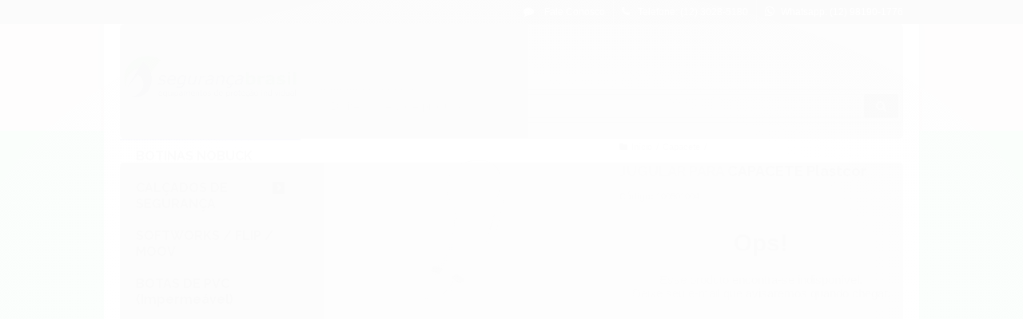

--- FILE ---
content_type: text/html; charset=utf-8
request_url: https://accounts.google.com/o/oauth2/postmessageRelay?parent=https%3A%2F%2Fwww.epi.sjc.br&jsh=m%3B%2F_%2Fscs%2Fabc-static%2F_%2Fjs%2Fk%3Dgapi.lb.en.OE6tiwO4KJo.O%2Fd%3D1%2Frs%3DAHpOoo_Itz6IAL6GO-n8kgAepm47TBsg1Q%2Fm%3D__features__
body_size: 161
content:
<!DOCTYPE html><html><head><title></title><meta http-equiv="content-type" content="text/html; charset=utf-8"><meta http-equiv="X-UA-Compatible" content="IE=edge"><meta name="viewport" content="width=device-width, initial-scale=1, minimum-scale=1, maximum-scale=1, user-scalable=0"><script src='https://ssl.gstatic.com/accounts/o/2580342461-postmessagerelay.js' nonce="XSiYbLuelkUu9G5tJDosMw"></script></head><body><script type="text/javascript" src="https://apis.google.com/js/rpc:shindig_random.js?onload=init" nonce="XSiYbLuelkUu9G5tJDosMw"></script></body></html>

--- FILE ---
content_type: text/css
request_url: https://www.epi.sjc.br/tema.css?v=20251123-121059
body_size: 506
content:
body {

	font-family: 'Arial'
	
	, Helvetica
	
	,sans-serif;


	
	
		background-color: #10ab3c;
	
	
		background-position: top center;
	
	
		background-attachment: scroll;
	
	
		background-repeat: repeat;
	

}

:root {
  --cor-principal: #1138c4;
	--cor-botao: #1138c4;
}
a, a:hover, a:focus, .cor-principal, .menu a:hover, .atributo-comum a:hover span, .atributo-comum .active a span { color: #1138c4; } /* Cor Principal - Textos e Links */
.fundo-principal, .botao.principal, .botao.principal:hover, .menu li:hover > a .fundo-secundario, .flex-control-paging li a.flex-active, .dropdown-menu > li > a:hover, .filtro.lista ul li label:hover, .filtro.lista ul li.active label , .menu-simples li a:hover, .menu-simples li.active a { background-color: #1138c4; } /* Cor Principal - Background */
.borda-principal, .atributos ul li a:hover, .atributos ul li.active a, .tema-scuro .nav-tabs li.active a, .elastislide-carousel ul li.active a { border-color: #1138c4; } /* Cor Principal - Bordas */



:root {
  --cor-secundaria: #444444;
}
.cor-secundaria { color: #444444; }
.fundo-secundario { background-color: #444444; }
.borda-secundaria { border-color: #444444; }



.titulo {
	font-family: 'Raleway'
  
  , serif;
	
	font-weight: 700;
	
	
}



#cabecalho {

	
		
		
		background-color: #ad9f9f;
		
		
		background-position: top center;
		
		
			background-repeat: repeat;
		
	
}



.barra-inicial { background-color: #444444; }




#rodape .institucional {
	
		
		
		background-color: #8ea388;
		
		
		background-position: top center;
		
		
			background-repeat: repeat;
		
	
}


:root {
	--cor-botao: #05ba58;
}
.botao.principal.botao-comprar, .botao.principal.grande, .acoes-produto-responsiva .tag-comprar { background-color: #05ba58; }





--- FILE ---
content_type: text/plain
request_url: https://www.google-analytics.com/j/collect?v=1&_v=j102&a=1257940671&t=pageview&_s=1&dl=https%3A%2F%2Fwww.epi.sjc.br%2Fproduto%2Fjugular-para-capacete-plastcor.html&ul=en-us%40posix&dt=JUGULAR%20PARA%20CAPACETE%20Plastcor%20-%20SEGURAN%C3%87A%20BRASIL%20EPI%20-%20EQUIPAMENTO%20DE%20PROTE%C3%87%C3%83O%20INDIVIDUAL%20(EPI)&sr=1280x720&vp=1280x720&_u=YGBAgAABAAAAACAAI~&jid=1039378618&gjid=737878139&cid=988072408.1768789621&tid=UA-108199403-1&_gid=804215428.1768789621&_slc=1&z=2000446701
body_size: -449
content:
2,cG-7W5W4S30FM